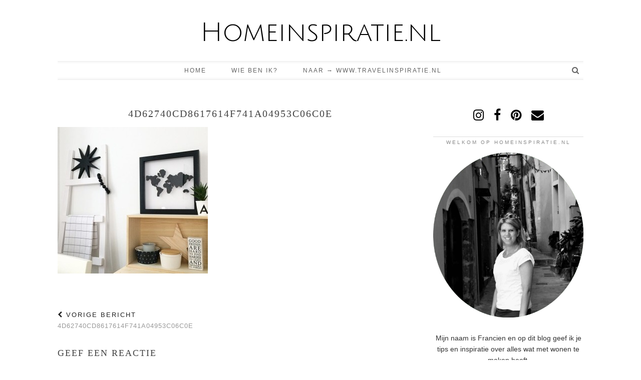

--- FILE ---
content_type: text/html; charset=UTF-8
request_url: https://homeinspiratie.nl/4d62740cd8617614f741a04953c06c0e/
body_size: 13553
content:
<!DOCTYPE html>
<html dir="ltr" >
<head>
	<meta charset="UTF-8">
	<meta name="viewport" content="width=device-width, initial-scale=1.0, maximum-scale=1.0, user-scalable=no">	<title>4d62740cd8617614f741a04953c06c0e | Homeinspiratie.nl</title>
	<style>img:is([sizes="auto" i], [sizes^="auto," i]) { contain-intrinsic-size: 3000px 1500px }</style>
	
		<!-- All in One SEO 4.8.6.1 - aioseo.com -->
	<meta name="robots" content="max-image-preview:large" />
	<meta name="author" content="Francien"/>
	<meta name="google-site-verification" content="SHe8ZbGmh3lx98Bz8oX20dTC0o7QW-lE-uHVJCmOO_8" />
	<link rel="canonical" href="https://homeinspiratie.nl/4d62740cd8617614f741a04953c06c0e/" />
	<meta name="generator" content="All in One SEO (AIOSEO) 4.8.6.1" />
		<meta property="og:locale" content="nl_NL" />
		<meta property="og:site_name" content="Homeinspiratie.nl | Hét interieur blog" />
		<meta property="og:type" content="article" />
		<meta property="og:title" content="4d62740cd8617614f741a04953c06c0e | Homeinspiratie.nl" />
		<meta property="og:url" content="https://homeinspiratie.nl/4d62740cd8617614f741a04953c06c0e/" />
		<meta property="og:image" content="https://homeinspiratie.nl/wp-content/uploads/2025/03/IMG_0076.jpg" />
		<meta property="og:image:secure_url" content="https://homeinspiratie.nl/wp-content/uploads/2025/03/IMG_0076.jpg" />
		<meta property="og:image:width" content="500" />
		<meta property="og:image:height" content="500" />
		<meta property="article:published_time" content="2015-12-03T11:56:54+00:00" />
		<meta property="article:modified_time" content="2015-12-03T11:56:54+00:00" />
		<meta property="article:publisher" content="https://facebook.com/homeinspiratie" />
		<meta name="twitter:card" content="summary_large_image" />
		<meta name="twitter:title" content="4d62740cd8617614f741a04953c06c0e | Homeinspiratie.nl" />
		<meta name="twitter:image" content="https://homeinspiratie.nl/wp-content/uploads/2025/03/IMG_0076.jpg" />
		<script type="application/ld+json" class="aioseo-schema">
			{"@context":"https:\/\/schema.org","@graph":[{"@type":"BreadcrumbList","@id":"https:\/\/homeinspiratie.nl\/4d62740cd8617614f741a04953c06c0e\/#breadcrumblist","itemListElement":[{"@type":"ListItem","@id":"https:\/\/homeinspiratie.nl#listItem","position":1,"name":"Home","item":"https:\/\/homeinspiratie.nl","nextItem":{"@type":"ListItem","@id":"https:\/\/homeinspiratie.nl\/4d62740cd8617614f741a04953c06c0e\/#listItem","name":"4d62740cd8617614f741a04953c06c0e"}},{"@type":"ListItem","@id":"https:\/\/homeinspiratie.nl\/4d62740cd8617614f741a04953c06c0e\/#listItem","position":2,"name":"4d62740cd8617614f741a04953c06c0e","previousItem":{"@type":"ListItem","@id":"https:\/\/homeinspiratie.nl#listItem","name":"Home"}}]},{"@type":"ItemPage","@id":"https:\/\/homeinspiratie.nl\/4d62740cd8617614f741a04953c06c0e\/#itempage","url":"https:\/\/homeinspiratie.nl\/4d62740cd8617614f741a04953c06c0e\/","name":"4d62740cd8617614f741a04953c06c0e | Homeinspiratie.nl","inLanguage":"nl-NL","isPartOf":{"@id":"https:\/\/homeinspiratie.nl\/#website"},"breadcrumb":{"@id":"https:\/\/homeinspiratie.nl\/4d62740cd8617614f741a04953c06c0e\/#breadcrumblist"},"author":{"@id":"https:\/\/homeinspiratie.nl\/author\/admin\/#author"},"creator":{"@id":"https:\/\/homeinspiratie.nl\/author\/admin\/#author"},"datePublished":"2015-12-03T13:56:54+02:00","dateModified":"2015-12-03T13:56:54+02:00"},{"@type":"Organization","@id":"https:\/\/homeinspiratie.nl\/#organization","name":"Homeinspiratie.nl","description":"H\u00e9t interieur blog D\u00e9 interieurwebsite","url":"https:\/\/homeinspiratie.nl\/","telephone":"+31646314488","logo":{"@type":"ImageObject","url":"https:\/\/homeinspiratie.nl\/wp-content\/uploads\/2025\/03\/IMG_0076.jpg","@id":"https:\/\/homeinspiratie.nl\/4d62740cd8617614f741a04953c06c0e\/#organizationLogo","width":500,"height":500},"image":{"@id":"https:\/\/homeinspiratie.nl\/4d62740cd8617614f741a04953c06c0e\/#organizationLogo"},"sameAs":["https:\/\/facebook.com\/homeinspiratie","https:\/\/instagram.com\/homeinspiratie.nl"]},{"@type":"Person","@id":"https:\/\/homeinspiratie.nl\/author\/admin\/#author","url":"https:\/\/homeinspiratie.nl\/author\/admin\/","name":"Francien","image":{"@type":"ImageObject","@id":"https:\/\/homeinspiratie.nl\/4d62740cd8617614f741a04953c06c0e\/#authorImage","url":"https:\/\/secure.gravatar.com\/avatar\/833d46893d9248ef5431d8832c88fff90ba17ba675479b97a2d2e59949531b4b?s=96&d=mm&r=g","width":96,"height":96,"caption":"Francien"}},{"@type":"WebSite","@id":"https:\/\/homeinspiratie.nl\/#website","url":"https:\/\/homeinspiratie.nl\/","name":"Homeinspiratie.nl","description":"H\u00e9t interieur blog","inLanguage":"nl-NL","publisher":{"@id":"https:\/\/homeinspiratie.nl\/#organization"}}]}
		</script>
		<!-- All in One SEO -->

<link rel='dns-prefetch' href='//cdnjs.cloudflare.com' />
<link rel='dns-prefetch' href='//pipdigz.co.uk' />
<link rel='dns-prefetch' href='//fonts.googleapis.com' />
<link rel='dns-prefetch' href='//www.googletagmanager.com' />
<link rel="alternate" type="application/rss+xml" title="Homeinspiratie.nl &raquo; feed" href="https://homeinspiratie.nl/feed/" />
<link rel="alternate" type="application/rss+xml" title="Homeinspiratie.nl &raquo; reacties feed" href="https://homeinspiratie.nl/comments/feed/" />
<link rel="alternate" type="application/rss+xml" title="Homeinspiratie.nl &raquo; 4d62740cd8617614f741a04953c06c0e reacties feed" href="https://homeinspiratie.nl/feed/?attachment_id=491" />
		<!-- This site uses the Google Analytics by MonsterInsights plugin v9.7.0 - Using Analytics tracking - https://www.monsterinsights.com/ -->
							<script src="//www.googletagmanager.com/gtag/js?id=G-5VEN1QL9TZ"  data-cfasync="false" data-wpfc-render="false" type="text/javascript" async></script>
			<script data-cfasync="false" data-wpfc-render="false" type="text/javascript">
				var mi_version = '9.7.0';
				var mi_track_user = true;
				var mi_no_track_reason = '';
								var MonsterInsightsDefaultLocations = {"page_location":"https:\/\/homeinspiratie.nl\/4d62740cd8617614f741a04953c06c0e\/"};
								if ( typeof MonsterInsightsPrivacyGuardFilter === 'function' ) {
					var MonsterInsightsLocations = (typeof MonsterInsightsExcludeQuery === 'object') ? MonsterInsightsPrivacyGuardFilter( MonsterInsightsExcludeQuery ) : MonsterInsightsPrivacyGuardFilter( MonsterInsightsDefaultLocations );
				} else {
					var MonsterInsightsLocations = (typeof MonsterInsightsExcludeQuery === 'object') ? MonsterInsightsExcludeQuery : MonsterInsightsDefaultLocations;
				}

								var disableStrs = [
										'ga-disable-G-5VEN1QL9TZ',
									];

				/* Function to detect opted out users */
				function __gtagTrackerIsOptedOut() {
					for (var index = 0; index < disableStrs.length; index++) {
						if (document.cookie.indexOf(disableStrs[index] + '=true') > -1) {
							return true;
						}
					}

					return false;
				}

				/* Disable tracking if the opt-out cookie exists. */
				if (__gtagTrackerIsOptedOut()) {
					for (var index = 0; index < disableStrs.length; index++) {
						window[disableStrs[index]] = true;
					}
				}

				/* Opt-out function */
				function __gtagTrackerOptout() {
					for (var index = 0; index < disableStrs.length; index++) {
						document.cookie = disableStrs[index] + '=true; expires=Thu, 31 Dec 2099 23:59:59 UTC; path=/';
						window[disableStrs[index]] = true;
					}
				}

				if ('undefined' === typeof gaOptout) {
					function gaOptout() {
						__gtagTrackerOptout();
					}
				}
								window.dataLayer = window.dataLayer || [];

				window.MonsterInsightsDualTracker = {
					helpers: {},
					trackers: {},
				};
				if (mi_track_user) {
					function __gtagDataLayer() {
						dataLayer.push(arguments);
					}

					function __gtagTracker(type, name, parameters) {
						if (!parameters) {
							parameters = {};
						}

						if (parameters.send_to) {
							__gtagDataLayer.apply(null, arguments);
							return;
						}

						if (type === 'event') {
														parameters.send_to = monsterinsights_frontend.v4_id;
							var hookName = name;
							if (typeof parameters['event_category'] !== 'undefined') {
								hookName = parameters['event_category'] + ':' + name;
							}

							if (typeof MonsterInsightsDualTracker.trackers[hookName] !== 'undefined') {
								MonsterInsightsDualTracker.trackers[hookName](parameters);
							} else {
								__gtagDataLayer('event', name, parameters);
							}
							
						} else {
							__gtagDataLayer.apply(null, arguments);
						}
					}

					__gtagTracker('js', new Date());
					__gtagTracker('set', {
						'developer_id.dZGIzZG': true,
											});
					if ( MonsterInsightsLocations.page_location ) {
						__gtagTracker('set', MonsterInsightsLocations);
					}
										__gtagTracker('config', 'G-5VEN1QL9TZ', {"forceSSL":"true","link_attribution":"true"} );
										window.gtag = __gtagTracker;										(function () {
						/* https://developers.google.com/analytics/devguides/collection/analyticsjs/ */
						/* ga and __gaTracker compatibility shim. */
						var noopfn = function () {
							return null;
						};
						var newtracker = function () {
							return new Tracker();
						};
						var Tracker = function () {
							return null;
						};
						var p = Tracker.prototype;
						p.get = noopfn;
						p.set = noopfn;
						p.send = function () {
							var args = Array.prototype.slice.call(arguments);
							args.unshift('send');
							__gaTracker.apply(null, args);
						};
						var __gaTracker = function () {
							var len = arguments.length;
							if (len === 0) {
								return;
							}
							var f = arguments[len - 1];
							if (typeof f !== 'object' || f === null || typeof f.hitCallback !== 'function') {
								if ('send' === arguments[0]) {
									var hitConverted, hitObject = false, action;
									if ('event' === arguments[1]) {
										if ('undefined' !== typeof arguments[3]) {
											hitObject = {
												'eventAction': arguments[3],
												'eventCategory': arguments[2],
												'eventLabel': arguments[4],
												'value': arguments[5] ? arguments[5] : 1,
											}
										}
									}
									if ('pageview' === arguments[1]) {
										if ('undefined' !== typeof arguments[2]) {
											hitObject = {
												'eventAction': 'page_view',
												'page_path': arguments[2],
											}
										}
									}
									if (typeof arguments[2] === 'object') {
										hitObject = arguments[2];
									}
									if (typeof arguments[5] === 'object') {
										Object.assign(hitObject, arguments[5]);
									}
									if ('undefined' !== typeof arguments[1].hitType) {
										hitObject = arguments[1];
										if ('pageview' === hitObject.hitType) {
											hitObject.eventAction = 'page_view';
										}
									}
									if (hitObject) {
										action = 'timing' === arguments[1].hitType ? 'timing_complete' : hitObject.eventAction;
										hitConverted = mapArgs(hitObject);
										__gtagTracker('event', action, hitConverted);
									}
								}
								return;
							}

							function mapArgs(args) {
								var arg, hit = {};
								var gaMap = {
									'eventCategory': 'event_category',
									'eventAction': 'event_action',
									'eventLabel': 'event_label',
									'eventValue': 'event_value',
									'nonInteraction': 'non_interaction',
									'timingCategory': 'event_category',
									'timingVar': 'name',
									'timingValue': 'value',
									'timingLabel': 'event_label',
									'page': 'page_path',
									'location': 'page_location',
									'title': 'page_title',
									'referrer' : 'page_referrer',
								};
								for (arg in args) {
																		if (!(!args.hasOwnProperty(arg) || !gaMap.hasOwnProperty(arg))) {
										hit[gaMap[arg]] = args[arg];
									} else {
										hit[arg] = args[arg];
									}
								}
								return hit;
							}

							try {
								f.hitCallback();
							} catch (ex) {
							}
						};
						__gaTracker.create = newtracker;
						__gaTracker.getByName = newtracker;
						__gaTracker.getAll = function () {
							return [];
						};
						__gaTracker.remove = noopfn;
						__gaTracker.loaded = true;
						window['__gaTracker'] = __gaTracker;
					})();
									} else {
										console.log("");
					(function () {
						function __gtagTracker() {
							return null;
						}

						window['__gtagTracker'] = __gtagTracker;
						window['gtag'] = __gtagTracker;
					})();
									}
			</script>
			
							<!-- / Google Analytics by MonsterInsights -->
		<link rel='stylesheet' id='wp-block-library-css' href='https://homeinspiratie.nl/wp-includes/css/dist/block-library/style.min.css?ver=6.8.2' type='text/css' media='all' />
<style id='classic-theme-styles-inline-css' type='text/css'>
/*! This file is auto-generated */
.wp-block-button__link{color:#fff;background-color:#32373c;border-radius:9999px;box-shadow:none;text-decoration:none;padding:calc(.667em + 2px) calc(1.333em + 2px);font-size:1.125em}.wp-block-file__button{background:#32373c;color:#fff;text-decoration:none}
</style>
<style id='global-styles-inline-css' type='text/css'>
:root{--wp--preset--aspect-ratio--square: 1;--wp--preset--aspect-ratio--4-3: 4/3;--wp--preset--aspect-ratio--3-4: 3/4;--wp--preset--aspect-ratio--3-2: 3/2;--wp--preset--aspect-ratio--2-3: 2/3;--wp--preset--aspect-ratio--16-9: 16/9;--wp--preset--aspect-ratio--9-16: 9/16;--wp--preset--color--black: #000000;--wp--preset--color--cyan-bluish-gray: #abb8c3;--wp--preset--color--white: #ffffff;--wp--preset--color--pale-pink: #f78da7;--wp--preset--color--vivid-red: #cf2e2e;--wp--preset--color--luminous-vivid-orange: #ff6900;--wp--preset--color--luminous-vivid-amber: #fcb900;--wp--preset--color--light-green-cyan: #7bdcb5;--wp--preset--color--vivid-green-cyan: #00d084;--wp--preset--color--pale-cyan-blue: #8ed1fc;--wp--preset--color--vivid-cyan-blue: #0693e3;--wp--preset--color--vivid-purple: #9b51e0;--wp--preset--gradient--vivid-cyan-blue-to-vivid-purple: linear-gradient(135deg,rgba(6,147,227,1) 0%,rgb(155,81,224) 100%);--wp--preset--gradient--light-green-cyan-to-vivid-green-cyan: linear-gradient(135deg,rgb(122,220,180) 0%,rgb(0,208,130) 100%);--wp--preset--gradient--luminous-vivid-amber-to-luminous-vivid-orange: linear-gradient(135deg,rgba(252,185,0,1) 0%,rgba(255,105,0,1) 100%);--wp--preset--gradient--luminous-vivid-orange-to-vivid-red: linear-gradient(135deg,rgba(255,105,0,1) 0%,rgb(207,46,46) 100%);--wp--preset--gradient--very-light-gray-to-cyan-bluish-gray: linear-gradient(135deg,rgb(238,238,238) 0%,rgb(169,184,195) 100%);--wp--preset--gradient--cool-to-warm-spectrum: linear-gradient(135deg,rgb(74,234,220) 0%,rgb(151,120,209) 20%,rgb(207,42,186) 40%,rgb(238,44,130) 60%,rgb(251,105,98) 80%,rgb(254,248,76) 100%);--wp--preset--gradient--blush-light-purple: linear-gradient(135deg,rgb(255,206,236) 0%,rgb(152,150,240) 100%);--wp--preset--gradient--blush-bordeaux: linear-gradient(135deg,rgb(254,205,165) 0%,rgb(254,45,45) 50%,rgb(107,0,62) 100%);--wp--preset--gradient--luminous-dusk: linear-gradient(135deg,rgb(255,203,112) 0%,rgb(199,81,192) 50%,rgb(65,88,208) 100%);--wp--preset--gradient--pale-ocean: linear-gradient(135deg,rgb(255,245,203) 0%,rgb(182,227,212) 50%,rgb(51,167,181) 100%);--wp--preset--gradient--electric-grass: linear-gradient(135deg,rgb(202,248,128) 0%,rgb(113,206,126) 100%);--wp--preset--gradient--midnight: linear-gradient(135deg,rgb(2,3,129) 0%,rgb(40,116,252) 100%);--wp--preset--font-size--small: 13px;--wp--preset--font-size--medium: 20px;--wp--preset--font-size--large: 36px;--wp--preset--font-size--x-large: 42px;--wp--preset--spacing--20: 0.44rem;--wp--preset--spacing--30: 0.67rem;--wp--preset--spacing--40: 1rem;--wp--preset--spacing--50: 1.5rem;--wp--preset--spacing--60: 2.25rem;--wp--preset--spacing--70: 3.38rem;--wp--preset--spacing--80: 5.06rem;--wp--preset--shadow--natural: 6px 6px 9px rgba(0, 0, 0, 0.2);--wp--preset--shadow--deep: 12px 12px 50px rgba(0, 0, 0, 0.4);--wp--preset--shadow--sharp: 6px 6px 0px rgba(0, 0, 0, 0.2);--wp--preset--shadow--outlined: 6px 6px 0px -3px rgba(255, 255, 255, 1), 6px 6px rgba(0, 0, 0, 1);--wp--preset--shadow--crisp: 6px 6px 0px rgba(0, 0, 0, 1);}:where(.is-layout-flex){gap: 0.5em;}:where(.is-layout-grid){gap: 0.5em;}body .is-layout-flex{display: flex;}.is-layout-flex{flex-wrap: wrap;align-items: center;}.is-layout-flex > :is(*, div){margin: 0;}body .is-layout-grid{display: grid;}.is-layout-grid > :is(*, div){margin: 0;}:where(.wp-block-columns.is-layout-flex){gap: 2em;}:where(.wp-block-columns.is-layout-grid){gap: 2em;}:where(.wp-block-post-template.is-layout-flex){gap: 1.25em;}:where(.wp-block-post-template.is-layout-grid){gap: 1.25em;}.has-black-color{color: var(--wp--preset--color--black) !important;}.has-cyan-bluish-gray-color{color: var(--wp--preset--color--cyan-bluish-gray) !important;}.has-white-color{color: var(--wp--preset--color--white) !important;}.has-pale-pink-color{color: var(--wp--preset--color--pale-pink) !important;}.has-vivid-red-color{color: var(--wp--preset--color--vivid-red) !important;}.has-luminous-vivid-orange-color{color: var(--wp--preset--color--luminous-vivid-orange) !important;}.has-luminous-vivid-amber-color{color: var(--wp--preset--color--luminous-vivid-amber) !important;}.has-light-green-cyan-color{color: var(--wp--preset--color--light-green-cyan) !important;}.has-vivid-green-cyan-color{color: var(--wp--preset--color--vivid-green-cyan) !important;}.has-pale-cyan-blue-color{color: var(--wp--preset--color--pale-cyan-blue) !important;}.has-vivid-cyan-blue-color{color: var(--wp--preset--color--vivid-cyan-blue) !important;}.has-vivid-purple-color{color: var(--wp--preset--color--vivid-purple) !important;}.has-black-background-color{background-color: var(--wp--preset--color--black) !important;}.has-cyan-bluish-gray-background-color{background-color: var(--wp--preset--color--cyan-bluish-gray) !important;}.has-white-background-color{background-color: var(--wp--preset--color--white) !important;}.has-pale-pink-background-color{background-color: var(--wp--preset--color--pale-pink) !important;}.has-vivid-red-background-color{background-color: var(--wp--preset--color--vivid-red) !important;}.has-luminous-vivid-orange-background-color{background-color: var(--wp--preset--color--luminous-vivid-orange) !important;}.has-luminous-vivid-amber-background-color{background-color: var(--wp--preset--color--luminous-vivid-amber) !important;}.has-light-green-cyan-background-color{background-color: var(--wp--preset--color--light-green-cyan) !important;}.has-vivid-green-cyan-background-color{background-color: var(--wp--preset--color--vivid-green-cyan) !important;}.has-pale-cyan-blue-background-color{background-color: var(--wp--preset--color--pale-cyan-blue) !important;}.has-vivid-cyan-blue-background-color{background-color: var(--wp--preset--color--vivid-cyan-blue) !important;}.has-vivid-purple-background-color{background-color: var(--wp--preset--color--vivid-purple) !important;}.has-black-border-color{border-color: var(--wp--preset--color--black) !important;}.has-cyan-bluish-gray-border-color{border-color: var(--wp--preset--color--cyan-bluish-gray) !important;}.has-white-border-color{border-color: var(--wp--preset--color--white) !important;}.has-pale-pink-border-color{border-color: var(--wp--preset--color--pale-pink) !important;}.has-vivid-red-border-color{border-color: var(--wp--preset--color--vivid-red) !important;}.has-luminous-vivid-orange-border-color{border-color: var(--wp--preset--color--luminous-vivid-orange) !important;}.has-luminous-vivid-amber-border-color{border-color: var(--wp--preset--color--luminous-vivid-amber) !important;}.has-light-green-cyan-border-color{border-color: var(--wp--preset--color--light-green-cyan) !important;}.has-vivid-green-cyan-border-color{border-color: var(--wp--preset--color--vivid-green-cyan) !important;}.has-pale-cyan-blue-border-color{border-color: var(--wp--preset--color--pale-cyan-blue) !important;}.has-vivid-cyan-blue-border-color{border-color: var(--wp--preset--color--vivid-cyan-blue) !important;}.has-vivid-purple-border-color{border-color: var(--wp--preset--color--vivid-purple) !important;}.has-vivid-cyan-blue-to-vivid-purple-gradient-background{background: var(--wp--preset--gradient--vivid-cyan-blue-to-vivid-purple) !important;}.has-light-green-cyan-to-vivid-green-cyan-gradient-background{background: var(--wp--preset--gradient--light-green-cyan-to-vivid-green-cyan) !important;}.has-luminous-vivid-amber-to-luminous-vivid-orange-gradient-background{background: var(--wp--preset--gradient--luminous-vivid-amber-to-luminous-vivid-orange) !important;}.has-luminous-vivid-orange-to-vivid-red-gradient-background{background: var(--wp--preset--gradient--luminous-vivid-orange-to-vivid-red) !important;}.has-very-light-gray-to-cyan-bluish-gray-gradient-background{background: var(--wp--preset--gradient--very-light-gray-to-cyan-bluish-gray) !important;}.has-cool-to-warm-spectrum-gradient-background{background: var(--wp--preset--gradient--cool-to-warm-spectrum) !important;}.has-blush-light-purple-gradient-background{background: var(--wp--preset--gradient--blush-light-purple) !important;}.has-blush-bordeaux-gradient-background{background: var(--wp--preset--gradient--blush-bordeaux) !important;}.has-luminous-dusk-gradient-background{background: var(--wp--preset--gradient--luminous-dusk) !important;}.has-pale-ocean-gradient-background{background: var(--wp--preset--gradient--pale-ocean) !important;}.has-electric-grass-gradient-background{background: var(--wp--preset--gradient--electric-grass) !important;}.has-midnight-gradient-background{background: var(--wp--preset--gradient--midnight) !important;}.has-small-font-size{font-size: var(--wp--preset--font-size--small) !important;}.has-medium-font-size{font-size: var(--wp--preset--font-size--medium) !important;}.has-large-font-size{font-size: var(--wp--preset--font-size--large) !important;}.has-x-large-font-size{font-size: var(--wp--preset--font-size--x-large) !important;}
:where(.wp-block-post-template.is-layout-flex){gap: 1.25em;}:where(.wp-block-post-template.is-layout-grid){gap: 1.25em;}
:where(.wp-block-columns.is-layout-flex){gap: 2em;}:where(.wp-block-columns.is-layout-grid){gap: 2em;}
:root :where(.wp-block-pullquote){font-size: 1.5em;line-height: 1.6;}
</style>
<link rel='stylesheet' id='cwt-genericons-css' href='https://homeinspiratie.nl/wp-content/plugins/catch-web-tools/css/genericons.css?ver=3.4.1' type='text/css' media='all' />
<link rel='stylesheet' id='child-theme-generator-css' href='https://homeinspiratie.nl/wp-content/plugins/child-theme-generator/public/css/child-theme-generator-public.css?ver=1.0.0' type='text/css' media='all' />
<link rel='stylesheet' id='wp-components-css' href='https://homeinspiratie.nl/wp-includes/css/dist/components/style.min.css?ver=6.8.2' type='text/css' media='all' />
<link rel='stylesheet' id='godaddy-styles-css' href='https://homeinspiratie.nl/wp-content/plugins/coblocks/includes/Dependencies/GoDaddy/Styles/build/latest.css?ver=2.0.2' type='text/css' media='all' />
<link rel='stylesheet' id='p3-core-responsive-css' href='https://pipdigz.co.uk/p3/css/core_resp.css?ver=4.9.1' type='text/css' media='all' />
<link rel='stylesheet' id='font-awesome-css' href='https://cdnjs.cloudflare.com/ajax/libs/font-awesome/4.7.0/css/font-awesome.min.css' type='text/css' media='all' />
<link rel='stylesheet' id='pipdig-style-css' href='https://homeinspiratie.nl/wp-content/themes/pipdig-vivaviva-3/style.css?ver=1563295050' type='text/css' media='all' />
<link rel='stylesheet' id='pipdig-responsive-css' href='https://homeinspiratie.nl/wp-content/themes/pipdig-vivaviva-3/css/responsive.css?ver=1563295050' type='text/css' media='all' />
<link rel='stylesheet' id='pipdig-fonts-css' href='https://fonts.googleapis.com/css?family=Josefin+Sans:300|Julius+Sans+One' type='text/css' media='all' />
<script type="text/javascript" src="https://homeinspiratie.nl/wp-content/plugins/google-analytics-for-wordpress/assets/js/frontend-gtag.min.js?ver=9.7.0" id="monsterinsights-frontend-script-js" async="async" data-wp-strategy="async"></script>
<script data-cfasync="false" data-wpfc-render="false" type="text/javascript" id='monsterinsights-frontend-script-js-extra'>/* <![CDATA[ */
var monsterinsights_frontend = {"js_events_tracking":"true","download_extensions":"doc,pdf,ppt,zip,xls,docx,pptx,xlsx","inbound_paths":"[{\"path\":\"\\\/go\\\/\",\"label\":\"affiliate\"},{\"path\":\"\\\/recommend\\\/\",\"label\":\"affiliate\"}]","home_url":"https:\/\/homeinspiratie.nl","hash_tracking":"false","v4_id":"G-5VEN1QL9TZ"};/* ]]> */
</script>
<script type="text/javascript" src="https://homeinspiratie.nl/wp-includes/js/jquery/jquery.min.js?ver=3.7.1" id="jquery-core-js"></script>
<script type="text/javascript" src="https://homeinspiratie.nl/wp-includes/js/jquery/jquery-migrate.min.js?ver=3.4.1" id="jquery-migrate-js"></script>
<script type="text/javascript" src="https://homeinspiratie.nl/wp-content/plugins/child-theme-generator/public/js/child-theme-generator-public.js?ver=1.0.0" id="child-theme-generator-js"></script>
<link rel="https://api.w.org/" href="https://homeinspiratie.nl/wp-json/" /><link rel="alternate" title="JSON" type="application/json" href="https://homeinspiratie.nl/wp-json/wp/v2/media/491" /><link rel="EditURI" type="application/rsd+xml" title="RSD" href="https://homeinspiratie.nl/xmlrpc.php?rsd" />
<meta name="generator" content="WordPress 6.8.2" />
<link rel='shortlink' href='https://homeinspiratie.nl/?p=491' />
<link rel="alternate" title="oEmbed (JSON)" type="application/json+oembed" href="https://homeinspiratie.nl/wp-json/oembed/1.0/embed?url=https%3A%2F%2Fhomeinspiratie.nl%2F4d62740cd8617614f741a04953c06c0e%2F" />
<link rel="alternate" title="oEmbed (XML)" type="text/xml+oembed" href="https://homeinspiratie.nl/wp-json/oembed/1.0/embed?url=https%3A%2F%2Fhomeinspiratie.nl%2F4d62740cd8617614f741a04953c06c0e%2F&#038;format=xml" />
<meta name="generator" content="Site Kit by Google 1.159.0" /><!--noptimize--> <!-- Cust --> <style>a, .entry-content a {color:#000000}.site-title a{color:#000000}.socialz a{color:#000000}.site-title {text-transform: none; letter-spacing: 0; font-family: "Julius Sans One"}.site-title{font-size:52px} @media only screen and (max-width:769px){ .site-title {font-size: 40px;font-size: 9vw} }.site-description {font-size:14px}body {font-size:14px;}.menu-bar ul li a, .slicknav_menu{font-size:12px}.entry-content h1, .entry-content h2, .entry-content h3, .entry-content h4, .entry-content h5, .entry-content h6 {letter-spacing: 0; text-transform: none; font-family: "Verdana"}.entry-content h2 {font-size:12px}.entry-content h3 {font-size:13px}.entry-content h4 {font-size:14px}.home .site-top{box-shadow:0 7px 7px -7px #eaeaea inset, 0 -7px 7px -7px #eaeaea inset}</style> <!-- /Cust --> <!--/noptimize--><link rel="icon" href="https://homeinspiratie.nl/wp-content/uploads/2025/03/cropped-IMG_0076-32x32.jpg" sizes="32x32" />
<link rel="icon" href="https://homeinspiratie.nl/wp-content/uploads/2025/03/cropped-IMG_0076-192x192.jpg" sizes="192x192" />
<link rel="apple-touch-icon" href="https://homeinspiratie.nl/wp-content/uploads/2025/03/cropped-IMG_0076-180x180.jpg" />
<meta name="msapplication-TileImage" content="https://homeinspiratie.nl/wp-content/uploads/2025/03/cropped-IMG_0076-270x270.jpg" />
<!-- This site is optimized with the Catch Web Tools v2.7.6 - https://catchplugins.com/plugins/catch-web-tools/ -->
<!-- CWT Webmaster Tools -->

<!-- CWT Opengraph Tools -->

<!-- CWT SEO -->

<!-- CWT Custom CSS -->
<style type="text/css" rel="cwt">
/* CWT Social Icons Custom CSS */
.catchwebtools-social .genericon::before { font-size : 32px }
.catchwebtools-social .genericon:hover { color :  #504f4f; text-decoration: none; }
.catchwebtools-social .genericon { 
width : 32px; height : 32px;
 color : #504f4f;
}

</style>
<!-- / Catch Web Tools plugin. -->
		<style type="text/css" id="wp-custom-css">
			.cat_desk { opacity: 0; height: 0 }
#pipdig_full_width_slider .slide-container { display: none !important }		</style>
			</head>

<body class="attachment wp-singular attachment-template-default single single-attachment postid-491 attachmentid-491 attachment-jpeg wp-theme-pipdig-vivaviva-3 p3_full_width_slider_site_main_home_false">

	
		
	<header class="site-header nopin">
		<div class="clearfix container">
			<div class="site-branding">
					<div class="site-title">
				<a href="https://homeinspiratie.nl/" title="Homeinspiratie.nl" rel="home">
					Homeinspiratie.nl				</a>
			</div>
									</div>
		</div>
	</header><!-- .site-header -->

	<div class="site-top">
				<div class="clearfix container">
			<nav id="main_menu_under_header" class="site-menu">
				<div class="clearfix menu-bar"><ul id="menu-home" class="menu"><li id="menu-item-1571" class="menu-item menu-item-type-custom menu-item-object-custom menu-item-home menu-item-1571"><a href="https://homeinspiratie.nl">Home</a></li>
<li id="menu-item-1572" class="menu-item menu-item-type-post_type menu-item-object-page menu-item-home menu-item-1572"><a href="https://homeinspiratie.nl/contact/">Wie ben ik?</a></li>
<li id="menu-item-1574" class="menu-item menu-item-type-custom menu-item-object-custom menu-item-1574"><a href="https://www.travelinspiratie.nl">Naar → www.travelinspiratie.nl</a></li>
<li class="socialz top-socialz"><a id="p3_search_btn" class="toggle-search" aria-label="Search" title="Search"><i class="fa fa-search" aria-hidden="true"></i></a></li><li class="pipdig_navbar_search"><form role="search" method="get" class="search-form" action="https://homeinspiratie.nl/">
	<div class="form-group">
		<input type="search" class="form-control" placeholder="Type wat zoekwoorden..." value="" name="s" title="Search for:">
	</div>
</form></li></ul></div>			</nav><!-- .site-menu -->
    	</div>
					</div><!-- .site-top -->
	
	
	<div class="site-main">
	
		
									
			
		<div class="clearfix container">
		
			
	<div class="row">
	
		<div class="col-sm-8 content-area">

		
			<article id="post-491" class="clearfix post-491 attachment type-attachment status-inherit hentry" >
    
	<header class="entry-header">
				<h1 class="entry-title p_post_titles_font">4d62740cd8617614f741a04953c06c0e</h1>	</header><!-- .entry-header -->

	<div class="clearfix entry-content" itemprop="articleBody">
	
			
		<p class="attachment"><a href='https://homeinspiratie.nl/wp-content/uploads/2015/12/4d62740cd8617614f741a04953c06c0e.jpg'><img fetchpriority="high" decoding="async" width="300" height="293" src="https://homeinspiratie.nl/wp-content/uploads/2015/12/4d62740cd8617614f741a04953c06c0e-300x293.jpg" class="attachment-medium size-medium" alt="" srcset="https://homeinspiratie.nl/wp-content/uploads/2015/12/4d62740cd8617614f741a04953c06c0e-300x293.jpg 300w, https://homeinspiratie.nl/wp-content/uploads/2015/12/4d62740cd8617614f741a04953c06c0e.jpg 640w" sizes="(max-width: 300px) 100vw, 300px" /></a></p>

				
			<!--noptimize-->
	<script type="application/ld+json">
	{
		"@context": "https://schema.org", 
		"@type": "BlogPosting",
		"headline": "4d62740cd8617614f741a04953c06c0e",
		"image": {
			"@type": "imageObject",
			"url": "https://homeinspiratie.nl/wp-content/uploads/2015/12/4d62740cd8617614f741a04953c06c0e-300x293.jpg",
			"height": "293",
			"width": "300"
		},
		"publisher": {
			"@type": "Organization",
			"name": "Homeinspiratie.nl",
			"logo": {
				"@type": "imageObject",
				"url": "https://pipdigz.co.uk/p3/img/placeholder-publisher.png"
			}
		},
		"mainEntityOfPage": "https://homeinspiratie.nl/4d62740cd8617614f741a04953c06c0e/",
		"url": "https://homeinspiratie.nl/4d62740cd8617614f741a04953c06c0e/",
		"datePublished": "2015-12-03",
		"dateModified": "2015-12-03",
		"description": "",
		"articleBody": "",
		"author": {
			"@type": "Person",
			"name": "Francien"
		}
	}
	</script>
	<!--/noptimize-->
			
	</div>

	<footer class="entry-meta entry-footer">
			</footer>

<!-- #post-491 --></article>
				<nav id="nav-below" class="clearfix post-navigation">
	
		<div class="nav-previous"><a href="https://homeinspiratie.nl/4d62740cd8617614f741a04953c06c0e/" rel="prev"><span class="meta-nav"><i class="fa fa-chevron-left"></i> Vorige bericht</span> 4d62740cd8617614f741a04953c06c0e</a></div>		
	
	</nav><!-- #nav-below -->
	
			
<div id="comments" class="comments-area">

	
		<div id="respond" class="comment-respond">
		<h3 id="reply-title" class="comment-reply-title">Geef een reactie <small><a rel="nofollow" id="cancel-comment-reply-link" href="/4d62740cd8617614f741a04953c06c0e/#respond" style="display:none;">Reactie annuleren</a></small></h3><form action="https://homeinspiratie.nl/wp-comments-post.php" method="post" id="commentform" class="comment-form"><p class="comment-notes"><span id="email-notes">Je e-mailadres wordt niet gepubliceerd.</span> <span class="required-field-message">Vereiste velden zijn gemarkeerd met <span class="required">*</span></span></p><p class="comment-form-comment"><label for="comment">Reactie <span class="required">*</span></label> <textarea id="comment" name="comment" cols="45" rows="8" maxlength="65525" required="required"></textarea></p><p class="comment-form-author"><label for="author">Naam <span class="required">*</span></label> <input id="author" name="author" type="text" value="" size="30" maxlength="245" autocomplete="name" required="required" /></p>
<p class="comment-form-email"><label for="email">E-mail <span class="required">*</span></label> <input id="email" name="email" type="text" value="" size="30" maxlength="100" aria-describedby="email-notes" autocomplete="email" required="required" /></p>
<p class="comment-form-url"><label for="url">Site</label> <input id="url" name="url" type="text" value="" size="30" maxlength="200" autocomplete="url" /></p>
<p class="form-submit"><input name="submit" type="submit" id="submit" class="submit" value="Reactie plaatsen" /> <input type='hidden' name='comment_post_ID' value='491' id='comment_post_ID' />
<input type='hidden' name='comment_parent' id='comment_parent' value='0' />
</p><p style="display: none;"><input type="hidden" id="akismet_comment_nonce" name="akismet_comment_nonce" value="75d45f84b5" /></p><p style="display: none !important;" class="akismet-fields-container" data-prefix="ak_"><label>&#916;<textarea name="ak_hp_textarea" cols="45" rows="8" maxlength="100"></textarea></label><input type="hidden" id="ak_js_1" name="ak_js" value="44"/><script>document.getElementById( "ak_js_1" ).setAttribute( "value", ( new Date() ).getTime() );</script></p></form>	</div><!-- #respond -->
	

</div><!-- #comments -->
		
		</div><!-- .content-area -->

			
	<div class="col-sm-4 site-sidebar nopin" role="complementary">
		<aside id="pipdig_widget_social_icons-7" class="widget pipdig_widget_social_icons"><div class="socialz"><a href="http://instagram.com/homeinspiratie.nl" target="_blank" rel="nofollow noopener" aria-label="instagram" title="instagram"><i class="fa fa-instagram" aria-hidden="true"></i></a><a href="http://facebook.com/homeinspiratie" target="_blank" rel="nofollow noopener" aria-label="facebook" title="facebook"><i class="fa fa-facebook" aria-hidden="true"></i></a><a href="http://pinterest.com/homeinspiratie" target="_blank" rel="nofollow noopener" aria-label="pinterest" title="pinterest"><i class="fa fa-pinterest" aria-hidden="true"></i></a><a href="mailto:homeinspiratie@gmail.com" aria-label="Email" title="Email"><i class="fa fa-envelope" aria-hidden="true"></i></a></div></aside><aside id="pipdig_widget_profile-16" class="widget pipdig_widget_profile"><h3 class="widget-title"><span>Welkom op Homeinspiratie.nl</span></h3><img src="https://homeinspiratie.nl/wp-content/uploads/2018/11/Francien-rondje-4.png" alt=""  data-pin-nopin="true" class="nopin" /><p>Mijn naam is Francien en op dit blog geef ik je tips en inspiratie over alles wat met wonen te maken heeft.</p>
</aside><aside id="search-2" class="widget widget_search"><h3 class="widget-title"><span>Wat zoek je?</span></h3><form role="search" method="get" class="search-form" action="https://homeinspiratie.nl/">
	<div class="form-group">
		<input type="search" class="form-control" placeholder="Type wat zoekwoorden..." value="" name="s" title="Search for:">
	</div>
</form></aside><aside id="categories-2" class="widget widget_categories"><h3 class="widget-title"><span>Categorieën</span></h3><form action="https://homeinspiratie.nl" method="get"><label class="screen-reader-text" for="cat">Categorieën</label><select  name='cat' id='cat' class='postform'>
	<option value='-1'>Categorie selecteren</option>
	<option class="level-0" value="221">Accessoires</option>
	<option class="level-0" value="222">Binnenkijken</option>
	<option class="level-0" value="215">DIY</option>
	<option class="level-0" value="227">Feest</option>
	<option class="level-0" value="217">Groen</option>
	<option class="level-0" value="94">Inspiratie opdoen</option>
	<option class="level-1" value="233">&nbsp;&nbsp;&nbsp;babykamer</option>
	<option class="level-0" value="216">Pasen</option>
	<option class="level-0" value="218">Planten</option>
	<option class="level-0" value="220">Sinterklaas</option>
	<option class="level-0" value="223">Tuin inspiratie</option>
	<option class="level-0" value="226">Verbouwen</option>
	<option class="level-0" value="47">Wonen</option>
	<option class="level-0" value="219">Woonkamer inspiratie</option>
	<option class="level-0" value="224">Woonwinkels</option>
	<option class="level-0" value="225">Zolder inspiratie</option>
</select>
</form><script type="text/javascript">
/* <![CDATA[ */

(function() {
	var dropdown = document.getElementById( "cat" );
	function onCatChange() {
		if ( dropdown.options[ dropdown.selectedIndex ].value > 0 ) {
			dropdown.parentNode.submit();
		}
	}
	dropdown.onchange = onCatChange;
})();

/* ]]> */
</script>
</aside><aside id="pipdig_widget_random_posts-7" class="widget pipdig_widget_random_posts"><h3 class="widget-title"><span>Populaire berichten</span></h3>
	<ul id="p3_rand_widget_831140978" class="p3_popular_posts_widget" class="nopin">
	
		
		
			
					<li>
				<a href="https://homeinspiratie.nl/urbanjungle/" aria-label="Urban jungle">
											<div class="p3_cover_me pipdig_lazy" data-src="//homeinspiratie.nl/wp-content/uploads/2017/10/thumbnail_IMG_8116-1024x1024.jpg">
							<img src="[data-uri]" alt="Urban jungle" class="p3_invisible" />
						</div>
										<h4 class="p_post_titles_font">Urban jungle</h4>
				</a>
			</li>
		
			
					<li>
				<a href="https://homeinspiratie.nl/diy-moestuinbak/" aria-label="DIY: moestuinbak">
											<div class="p3_cover_me pipdig_lazy" data-src="https://homeinspiratie.nl/wp-content/uploads/2019/05/IMG_3116-1024x1024.jpg">
							<img src="[data-uri]" alt="DIY: moestuinbak" class="p3_invisible" />
						</div>
										<h4 class="p_post_titles_font">DIY: moestuinbak</h4>
				</a>
			</li>
		
			
					<li>
				<a href="https://homeinspiratie.nl/borderstuin/" aria-label="Borders in de tuin">
											<div class="p3_cover_me pipdig_lazy" data-src="//homeinspiratie.nl/wp-content/uploads/2016/02/Screenshot_2016-07-10-11-28-55-01-1024x1024.jpeg">
							<img src="[data-uri]" alt="Borders in de tuin" class="p3_invisible" />
						</div>
										<h4 class="p_post_titles_font">Borders in de tuin</h4>
				</a>
			</li>
		
			</ul>
	 
	</aside><aside id="pipdig_widget_pinterest-3" class="widget pipdig_widget_pinterest"><h3 class="widget-title"><span>Pinterest</span></h3>				<div id="p3_pinterest_widget_86733525" class="p3_pinterest_widget">
				<style>
					#p3_pinterest_widget_86733525 .p3_pinterest_post {
						width: 33.333333%;
						border: 1px solid #fff					}
				</style>
									<a href="https://onekindesign.com/2015/09/13/27-mesmerizing-minimalist-fireplace-ideas-for-your-living-room/" class="p3_pinterest_post  pipdig_lazy" data-src="https://i.pinimg.com/736x/75/a2/4d/75a24d90394f8c86a96f2763fd709243.jpg" rel="nofollow noopener" target="_blank" aria-label="Pinterest">
						<img src="[data-uri]" class="p3_invisible" alt=""/>
					</a>
									<a href="https://www.ww-interieurstyling.nl/portfolio" class="p3_pinterest_post  pipdig_lazy" data-src="https://i.pinimg.com/736x/7e/f7/b6/7ef7b6db5ab5b3551c3937043e8c3c4c.jpg" rel="nofollow noopener" target="_blank" aria-label="Pinterest">
						<img src="[data-uri]" class="p3_invisible" alt=""/>
					</a>
									<a href="http://www.nya-interieurontwerp.nl/portfolio-item/woonhuis-rotterdam/" class="p3_pinterest_post  pipdig_lazy" data-src="https://i.pinimg.com/736x/e4/eb/0b/e4eb0b6dc48bf642b74096bcb9527c3e.jpg" rel="nofollow noopener" target="_blank" aria-label="Pinterest">
						<img src="[data-uri]" class="p3_invisible" alt=""/>
					</a>
									<a href="https://www.eigenhuisentuin.nl/item/bescherm-achterwand-keuken-vlekken-en-spetters" class="p3_pinterest_post  pipdig_lazy" data-src="https://i.pinimg.com/736x/2d/cd/4f/2dcd4f445ccbe1d3729a46fc2d5e566f.jpg" rel="nofollow noopener" target="_blank" aria-label="Pinterest">
						<img src="[data-uri]" class="p3_invisible" alt=""/>
					</a>
									<a href="http://rover.ebay.com/rover/1/711-53200-19255-0/1?ff3=4&#038;pub=5575578127&#038;toolid=10001&#038;campid=5338695095&#038;customid=3&#038;mpre=https://www.ebay.com/sch/i.html%3F_nkw%3Dhome+decor+ideas+decoration" class="p3_pinterest_post  pipdig_lazy" data-src="https://i.pinimg.com/736x/65/23/fd/6523fd5da94e730611f54ea7d4c9b60d.jpg" rel="nofollow noopener" target="_blank" aria-label="Pinterest">
						<img src="[data-uri]" class="p3_invisible" alt=""/>
					</a>
									<a href="http://www.wonenonline.nl/badkamers/jee-o-structured-black-badkamer.html" class="p3_pinterest_post  pipdig_lazy" data-src="https://i.pinimg.com/736x/57/c4/3f/57c43fca739e4c95dcce18ff71747e52.jpg" rel="nofollow noopener" target="_blank" aria-label="Pinterest">
						<img src="[data-uri]" class="p3_invisible" alt=""/>
					</a>
									<a href="https://hamran.no/prosjekter/hytte-mandal/" class="p3_pinterest_post  pipdig_lazy" data-src="https://i.pinimg.com/736x/ac/ce/7f/acce7f9fbc5b28d8e8267952b4e5e96a.jpg" rel="nofollow noopener" target="_blank" aria-label="Pinterest">
						<img src="[data-uri]" class="p3_invisible" alt=""/>
					</a>
									<a href="http://rover.ebay.com/rover/1/711-53200-19255-0/1?ff3=4&#038;pub=5575580116&#038;toolid=10001&#038;campid=5338671734&#038;customid=&#038;mpre=https://www.ebay.com/sch/i.html%3F_nkw%3Dvestibule+ideas+entryway" class="p3_pinterest_post  pipdig_lazy" data-src="https://i.pinimg.com/736x/a2/ba/ca/a2baca301de411819d8cf9605d384e4b.jpg" rel="nofollow noopener" target="_blank" aria-label="Pinterest">
						<img src="[data-uri]" class="p3_invisible" alt=""/>
					</a>
									<a href="https://100procentwoongeluk.nl/scandinavisch-design-12-tips-om-meteen-te-gebruiken-voor-een-scandinavisch-interieur/" class="p3_pinterest_post  pipdig_lazy" data-src="https://i.pinimg.com/736x/a0/82/5f/a0825f49d2ff51209ae4c3d123d435d0.jpg" rel="nofollow noopener" target="_blank" aria-label="Pinterest">
						<img src="[data-uri]" class="p3_invisible" alt=""/>
					</a>
								<div class="clearfix"></div>
				</div>
				</aside>	</div><!-- .site-sidebar -->
	

	</div>

		</div>
	</div><!-- .site-main -->
	
	
	<div class="hide-back-to-top"><div id="back-top"><a href="#top"><i class="fa fa-chevron-up"></i></a></div></div>
	
	<div id="p3_sticky_stop"></div>

		
		
		<div class="carousel-footer">
		<h3>Where to next?</h3>
		<div id="owl-footer" class="owl-carousel">
	<div class="owl-height-wrapper">
		<a href="https://homeinspiratie.nl/sitetable-van-steigerhout/" class="p3_slide_img" style="display: block; width: 100%; height: 100%;background-image:url(http://homeinspiratie.nl/wp-content/uploads/2015/06/IMG_20160630_114438.jpg);">
			<img src="[data-uri]" alt="Sitetable van steigerhout" class="p3_invisible" data-pin-nopin="true"/>
		</a>
					<h4 class="p_post_titles_font carousel-footer-title">Sitetable van steigerhout</h4>
			</div>
	<div class="owl-height-wrapper">
		<a href="https://homeinspiratie.nl/roomtour-babykamer/" class="p3_slide_img" style="display: block; width: 100%; height: 100%;background-image:url(https://homeinspiratie.nl/wp-content/uploads/2021/01/IMG_6048-1440x1080.jpg);">
			<img src="[data-uri]" alt="Roomtour babykamer" class="p3_invisible" data-pin-nopin="true"/>
		</a>
					<h4 class="p_post_titles_font carousel-footer-title">Roomtour babykamer</h4>
			</div>
	<div class="owl-height-wrapper">
		<a href="https://homeinspiratie.nl/woonwinkels-utrecht/" class="p3_slide_img" style="display: block; width: 100%; height: 100%;background-image:url(http://homeinspiratie.nl/wp-content/uploads/2015/06/IMG_20160630_220443.jpg);">
			<img src="[data-uri]" alt="Woonwinkels Utrecht" class="p3_invisible" data-pin-nopin="true"/>
		</a>
					<h4 class="p_post_titles_font carousel-footer-title">Woonwinkels Utrecht</h4>
			</div>
	<div class="owl-height-wrapper">
		<a href="https://homeinspiratie.nl/verbouwing-voortuin/" class="p3_slide_img" style="display: block; width: 100%; height: 100%;background-image:url(https://i0.wp.com/homeinspiratie.nl/wp-content/uploads/2019/07/IMG_5603.jpg?fit=1440%2C1440&#038;ssl=1);">
			<img src="[data-uri]" alt="Verbouwing voortuin" class="p3_invisible" data-pin-nopin="true"/>
		</a>
					<h4 class="p_post_titles_font carousel-footer-title">Verbouwing voortuin</h4>
			</div>
	<div class="owl-height-wrapper">
		<a href="https://homeinspiratie.nl/kussens-op-de-bank/" class="p3_slide_img" style="display: block; width: 100%; height: 100%;background-image:url(http://homeinspiratie.nl/wp-content/uploads/2015/06/IMG_20160630_211918.jpg);">
			<img src="[data-uri]" alt="Kussens op de bank" class="p3_invisible" data-pin-nopin="true"/>
		</a>
					<h4 class="p_post_titles_font carousel-footer-title">Kussens op de bank</h4>
			</div>
	<div class="owl-height-wrapper">
		<a href="https://homeinspiratie.nl/paaseieren/" class="p3_slide_img" style="display: block; width: 100%; height: 100%;background-image:url(http://homeinspiratie.nl/wp-content/uploads/2019/04/CCAA22FF-B473-4485-8441-9CCF7A2A015B-1024x1024.jpg);">
			<img src="[data-uri]" alt="DIY: Paaseieren" class="p3_invisible" data-pin-nopin="true"/>
		</a>
					<h4 class="p_post_titles_font carousel-footer-title">DIY: Paaseieren</h4>
			</div>
	<div class="owl-height-wrapper">
		<a href="https://homeinspiratie.nl/favoriete-kamerplanten/" class="p3_slide_img" style="display: block; width: 100%; height: 100%;background-image:url(http://homeinspiratie.nl/wp-content/uploads/2019/03/IMG_1353-6.jpg);">
			<img src="[data-uri]" alt="Favoriete kamerplanten" class="p3_invisible" data-pin-nopin="true"/>
		</a>
					<h4 class="p_post_titles_font carousel-footer-title">Favoriete kamerplanten</h4>
			</div>
	<div class="owl-height-wrapper">
		<a href="https://homeinspiratie.nl/oude-kist-opknappen/" class="p3_slide_img" style="display: block; width: 100%; height: 100%;background-image:url(http://homeinspiratie.nl/wp-content/uploads/2018/10/IMG_7665-1024x1024.jpg);">
			<img src="[data-uri]" alt="DIY: Oude kist opknappen" class="p3_invisible" data-pin-nopin="true"/>
		</a>
					<h4 class="p_post_titles_font carousel-footer-title">DIY: Oude kist opknappen</h4>
			</div>
	<div class="owl-height-wrapper">
		<a href="https://homeinspiratie.nl/letterborden/" class="p3_slide_img" style="display: block; width: 100%; height: 100%;background-image:url(http://homeinspiratie.nl/wp-content/uploads/2016/12/IMG_0641-1024x1024.jpg);">
			<img src="[data-uri]" alt="Letterborden" class="p3_invisible" data-pin-nopin="true"/>
		</a>
					<h4 class="p_post_titles_font carousel-footer-title">Letterborden</h4>
			</div>
	<div class="owl-height-wrapper">
		<a href="https://homeinspiratie.nl/ixxi/" class="p3_slide_img" style="display: block; width: 100%; height: 100%;background-image:url(http://homeinspiratie.nl/wp-content/uploads/2015/10/IMG_5193-1024x1024.jpg);">
			<img src="[data-uri]" alt="IXXI wanddecoratie" class="p3_invisible" data-pin-nopin="true"/>
		</a>
					<h4 class="p_post_titles_font carousel-footer-title">IXXI wanddecoratie</h4>
			</div>
	<div class="owl-height-wrapper">
		<a href="https://homeinspiratie.nl/wandplanken/" class="p3_slide_img" style="display: block; width: 100%; height: 100%;background-image:url(http://homeinspiratie.nl/wp-content/uploads/2016/02/FullSizeRender-15-1024x1024.jpg);">
			<img src="[data-uri]" alt="Wandplanken" class="p3_invisible" data-pin-nopin="true"/>
		</a>
					<h4 class="p_post_titles_font carousel-footer-title">Wandplanken</h4>
			</div>
	<div class="owl-height-wrapper">
		<a href="https://homeinspiratie.nl/industriele-lamp-maken/" class="p3_slide_img" style="display: block; width: 100%; height: 100%;background-image:url(https://homeinspiratie.nl/wp-content/uploads/2017/07/FullSizeRender-8-1024x1024.jpg);">
			<img src="[data-uri]" alt="Industriële lamp maken" class="p3_invisible" data-pin-nopin="true"/>
		</a>
					<h4 class="p_post_titles_font carousel-footer-title">Industriële lamp maken</h4>
			</div>
	<div class="owl-height-wrapper">
		<a href="https://homeinspiratie.nl/paasdecoratie/" class="p3_slide_img" style="display: block; width: 100%; height: 100%;background-image:url(https://homeinspiratie.nl/wp-content/uploads/2016/03/IMG_0148-1024x1024.jpg);">
			<img src="[data-uri]" alt="DIY: Paasdecoratie" class="p3_invisible" data-pin-nopin="true"/>
		</a>
					<h4 class="p_post_titles_font carousel-footer-title">DIY: Paasdecoratie</h4>
			</div>
	<div class="owl-height-wrapper">
		<a href="https://homeinspiratie.nl/kerst-diy/" class="p3_slide_img" style="display: block; width: 100%; height: 100%;background-image:url(http://homeinspiratie.nl/wp-content/uploads/2017/12/IMG_8886-1024x1024.jpg);">
			<img src="[data-uri]" alt="Kerst DIY" class="p3_invisible" data-pin-nopin="true"/>
		</a>
					<h4 class="p_post_titles_font carousel-footer-title">Kerst DIY</h4>
			</div>
	<div class="owl-height-wrapper">
		<a href="https://homeinspiratie.nl/vaas/" class="p3_slide_img" style="display: block; width: 100%; height: 100%;background-image:url(http://homeinspiratie.nl/wp-content/uploads/2015/06/IMG_20160630_115423-1024x1024.jpg);">
			<img src="[data-uri]" alt="Inspiratie: Pols potten 3d rose vaas" class="p3_invisible" data-pin-nopin="true"/>
		</a>
					<h4 class="p_post_titles_font carousel-footer-title">Inspiratie: Pols potten 3d &hellip;</h4>
			</div>
</div>
	</div>
		
	
		
	<footer class="site-footer">
		<div class="clearfix container">
			<div class="row">
								<div class="col-sm-8 site-info">
					homeinspiratie.nl									</div>
				
				<div class="col-sm-4 site-credit">
											<span style="text-transform:none!important">© 2019<span>
									</div>
			</div>
		</div>
	</footer>
	
<script type="speculationrules">
{"prefetch":[{"source":"document","where":{"and":[{"href_matches":"\/*"},{"not":{"href_matches":["\/wp-*.php","\/wp-admin\/*","\/wp-content\/uploads\/*","\/wp-content\/*","\/wp-content\/plugins\/*","\/wp-content\/themes\/pipdig-vivaviva-3\/*","\/*\\?(.+)"]}},{"not":{"selector_matches":"a[rel~=\"nofollow\"]"}},{"not":{"selector_matches":".no-prefetch, .no-prefetch a"}}]},"eagerness":"conservative"}]}
</script>
<script type="text/javascript" src="https://homeinspiratie.nl/wp-content/plugins/coblocks/dist/js/coblocks-animation.js?ver=3.1.16" id="coblocks-animation-js"></script>
<script type="text/javascript" src="https://homeinspiratie.nl/wp-content/plugins/coblocks/dist/js/vendors/tiny-swiper.js?ver=3.1.16" id="coblocks-tiny-swiper-js"></script>
<script type="text/javascript" id="coblocks-tinyswiper-initializer-js-extra">
/* <![CDATA[ */
var coblocksTinyswiper = {"carouselPrevButtonAriaLabel":"Vorige","carouselNextButtonAriaLabel":"Volgende","sliderImageAriaLabel":"Afbeelding"};
/* ]]> */
</script>
<script type="text/javascript" src="https://homeinspiratie.nl/wp-content/plugins/coblocks/dist/js/coblocks-tinyswiper-initializer.js?ver=3.1.16" id="coblocks-tinyswiper-initializer-js"></script>
<script type="text/javascript" src="https://cdnjs.cloudflare.com/ajax/libs/jquery.lazy/1.7.9/jquery.lazy.min.js" id="pipdig-lazy-js"></script>
<script type="text/javascript" src="https://cdnjs.cloudflare.com/ajax/libs/owl-carousel/1.3.3/owl.carousel.min.js" id="pipdig-owl-js"></script>
<script type="text/javascript" src="https://homeinspiratie.nl/wp-content/themes/pipdig-vivaviva-3/scripts.js" id="pipdig-scripts-js"></script>
<script type="text/javascript" src="https://homeinspiratie.nl/wp-includes/js/comment-reply.min.js?ver=6.8.2" id="comment-reply-js" async="async" data-wp-strategy="async"></script>
<script defer type="text/javascript" src="https://homeinspiratie.nl/wp-content/plugins/akismet/_inc/akismet-frontend.js?ver=1753343689" id="akismet-frontend-js"></script>
<!-- This site is optimized with the Catch Web Tools v2.7.6 - https://catchplugins.com/plugins/catch-web-tools/ -->

<!-- / Catch Web Tools plugin. -->
<script>
jQuery(document).ready(function($) {
	
	var combinedMenu = $('#main_menu_under_header .menu').clone();
	
		
	$(function(){
		combinedMenu.slicknav({
			label: '<i class="fa fa-bars"></i>',
			duration: 450,
			brand: '<a href="#" id="toggle-search-mobile"><i class="fa fa-search"></i></a>',
			closedSymbol: '<i class="fa fa-chevron-right"></i>',
			openedSymbol: '<i class="fa fa-chevron-down"></i>',
			easingOpen: "swing",
			beforeOpen: function(){
				$('.slicknav_menu .slicknav_menutxt').html('<i class="fa fa-close"></i>');
			},
			beforeClose: function(){
				$('.slicknav_menu .slicknav_menutxt').html('<i class="fa fa-bars"></i>');
			},
		});
	});
		$('body').on('click', 'a#toggle-search-mobile', function() {
		$('.slicknav_nav').slideDown();
		$('.pipdig_navbar_search .form-control').focus();
		$('.slicknav_menutxt .fa-bars').addClass('fa-close').removeClass('fa-bars');
	});
	});
</script>
	<div id="p3_search_overlay-search" class="p3_search_overlay">
		<a href="javascript:void(0)" id="p3_search_overlay-closebtn">&times;</a>
		<div class="p3_search_overlay-content">
		<div class="container">
			<div class="row">
				<div class="col-xs-12">
					<form method="get" id="searchform" action="https://homeinspiratie.nl/">
						<input type="search" name="s" value="" placeholder="Type wat zoekwoorden..." autocomplete="off" />
					</form>
				</div>
			</div>
		</div>
		</div>
	</div>
	<script>
	jQuery(document).ready(function($) {
		$("#p3_search_btn").click(function(){
			$("#p3_search_overlay-search").css("height", "100%").css("opacity", "1");
			$(".p3_search_overlay-content input").focus();
		});
		$("#p3_search_overlay-closebtn").click(function(){
			$("#p3_search_overlay-search").css("height", "0%").css("opacity", "0");
		});
	});
	</script>
		<!--noptimize-->
	<script>
	jQuery(document).ready(function($) {
		$(".pipdig_lazy").Lazy({
			effect: "fadeIn",
			effectTime: 400,
		});
		$(".pipdig_lazy").Lazy({
			delay: 5000,
		});
	});
	</script>
	<!--/noptimize-->
		<!--noptimize-->
	<script>
	jQuery(document).ready(function($) {
		$(window).scroll(function() {
			if ($(window).scrollTop() + $(window).height() == $(document).height()) {
				$(".cc-window,.cookie-notice-container,.scrollbox-bottom-right,.widget_eu_cookie_law_widget,#cookie-law-bar,#cookie-law-info-bar,.cc_container,#catapult-cookie-bar,.mailmunch-scrollbox,#barritaloca,#upprev_box,#at4-whatsnext,#cookie-notice,.mailmunch-topbar,#cookieChoiceInfo, #eu-cookie-law,.sumome-scrollbox-popup,.tplis-cl-cookies,#eu-cookie,.pea_cook_wrapper,#milotree_box,#cookie-law-info-again,#jquery-cookie-law-script,.gdpr-privacy-bar,#moove_gdpr_cookie_info_bar").addClass('p3_hide_me');
			} else {
				$(".cc-window,.cookie-notice-container,.scrollbox-bottom-right,.widget_eu_cookie_law_widget,#cookie-law-bar,#cookie-law-info-bar,.cc_container,#catapult-cookie-bar,.mailmunch-scrollbox,#barritaloca,#upprev_box,#at4-whatsnext,#cookie-notice,.mailmunch-topbar,#cookieChoiceInfo, #eu-cookie-law,.sumome-scrollbox-popup,.tplis-cl-cookies,#eu-cookie,.pea_cook_wrapper,#milotree_box,#cookie-law-info-again,#jquery-cookie-law-script,.gdpr-privacy-bar,#moove_gdpr_cookie_info_bar").removeClass('p3_hide_me');
			}
		});
	});
	</script>
	<!--/noptimize-->
	<meta name="p3v" content="4.9.1 | Viva Viva (pipdig) v4.11.1 | 7865474a57_1143_54bb1f7a | https://homeinspiratie.nl" />
	</body>
</html>
<!-- =^..^= Cached =^..^= -->